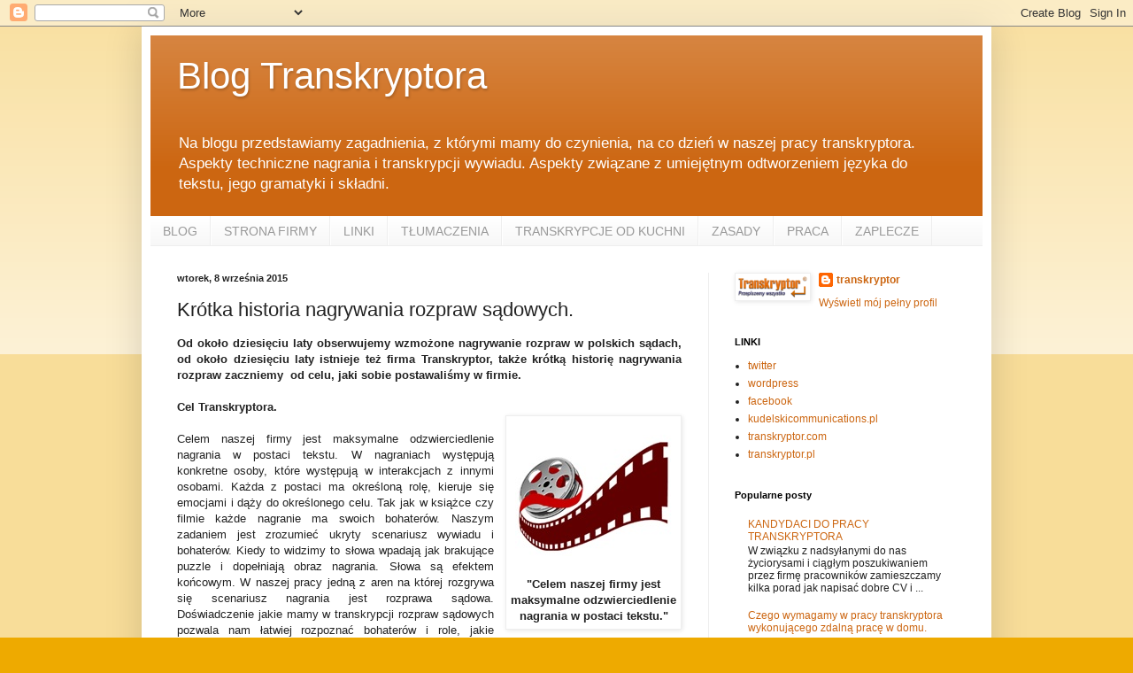

--- FILE ---
content_type: text/html; charset=UTF-8
request_url: https://transkryptor.blogspot.com/2015/09/krotka-historia-nagrywania-rozpraw.html
body_size: 17702
content:
<!DOCTYPE html>
<html class='v2' dir='ltr' lang='pl'>
<head>
<link href='https://www.blogger.com/static/v1/widgets/335934321-css_bundle_v2.css' rel='stylesheet' type='text/css'/>
<meta content='width=1100' name='viewport'/>
<meta content='text/html; charset=UTF-8' http-equiv='Content-Type'/>
<meta content='blogger' name='generator'/>
<link href='https://transkryptor.blogspot.com/favicon.ico' rel='icon' type='image/x-icon'/>
<link href='http://transkryptor.blogspot.com/2015/09/krotka-historia-nagrywania-rozpraw.html' rel='canonical'/>
<link rel="alternate" type="application/atom+xml" title="Blog Transkryptora - Atom" href="https://transkryptor.blogspot.com/feeds/posts/default" />
<link rel="alternate" type="application/rss+xml" title="Blog Transkryptora - RSS" href="https://transkryptor.blogspot.com/feeds/posts/default?alt=rss" />
<link rel="service.post" type="application/atom+xml" title="Blog Transkryptora - Atom" href="https://www.blogger.com/feeds/5031058296795707676/posts/default" />

<link rel="alternate" type="application/atom+xml" title="Blog Transkryptora - Atom" href="https://transkryptor.blogspot.com/feeds/2874713422491631883/comments/default" />
<!--Can't find substitution for tag [blog.ieCssRetrofitLinks]-->
<link href='https://blogger.googleusercontent.com/img/b/R29vZ2xl/AVvXsEiuaYn64ynpJzbFDRS24iQvA6yWTvw-NodGd0mb6x0-H1-KWhyphenhyphenz_cVrG3s5ADZQ7SJbjVrq5k3Hi4_yYAPj-6Dqk7v-Q-tYJZizpJ6N1Bgo3zFpN37Jau4z_30k9Ve6SFQP29JDiNRAcvDa/s1600/tasma_nagrywanie_rozpraw_transkryptor_blogspot.jpg' rel='image_src'/>
<meta content='Nagrywanie rozpraw sądowych dyktafonem. Krótkie omówienie polskiego prawa z punktu widzenia transkryptora.' name='description'/>
<meta content='http://transkryptor.blogspot.com/2015/09/krotka-historia-nagrywania-rozpraw.html' property='og:url'/>
<meta content='Krótka historia nagrywania rozpraw sądowych.' property='og:title'/>
<meta content='Nagrywanie rozpraw sądowych dyktafonem. Krótkie omówienie polskiego prawa z punktu widzenia transkryptora.' property='og:description'/>
<meta content='https://blogger.googleusercontent.com/img/b/R29vZ2xl/AVvXsEiuaYn64ynpJzbFDRS24iQvA6yWTvw-NodGd0mb6x0-H1-KWhyphenhyphenz_cVrG3s5ADZQ7SJbjVrq5k3Hi4_yYAPj-6Dqk7v-Q-tYJZizpJ6N1Bgo3zFpN37Jau4z_30k9Ve6SFQP29JDiNRAcvDa/w1200-h630-p-k-no-nu/tasma_nagrywanie_rozpraw_transkryptor_blogspot.jpg' property='og:image'/>
<title>Blog Transkryptora: Krótka historia nagrywania rozpraw sądowych.</title>
<style id='page-skin-1' type='text/css'><!--
/*
-----------------------------------------------
Blogger Template Style
Name:     Simple
Designer: Blogger
URL:      www.blogger.com
----------------------------------------------- */
/* Content
----------------------------------------------- */
body {
font: normal normal 12px Arial, Tahoma, Helvetica, FreeSans, sans-serif;
color: #222222;
background: #eeaa00 none repeat scroll top left;
padding: 0 40px 40px 40px;
}
html body .region-inner {
min-width: 0;
max-width: 100%;
width: auto;
}
h2 {
font-size: 22px;
}
a:link {
text-decoration:none;
color: #cc6611;
}
a:visited {
text-decoration:none;
color: #888888;
}
a:hover {
text-decoration:underline;
color: #ff9900;
}
.body-fauxcolumn-outer .fauxcolumn-inner {
background: transparent url(https://resources.blogblog.com/blogblog/data/1kt/simple/body_gradient_tile_light.png) repeat scroll top left;
_background-image: none;
}
.body-fauxcolumn-outer .cap-top {
position: absolute;
z-index: 1;
height: 400px;
width: 100%;
}
.body-fauxcolumn-outer .cap-top .cap-left {
width: 100%;
background: transparent url(https://resources.blogblog.com/blogblog/data/1kt/simple/gradients_light.png) repeat-x scroll top left;
_background-image: none;
}
.content-outer {
-moz-box-shadow: 0 0 40px rgba(0, 0, 0, .15);
-webkit-box-shadow: 0 0 5px rgba(0, 0, 0, .15);
-goog-ms-box-shadow: 0 0 10px #333333;
box-shadow: 0 0 40px rgba(0, 0, 0, .15);
margin-bottom: 1px;
}
.content-inner {
padding: 10px 10px;
}
.content-inner {
background-color: #ffffff;
}
/* Header
----------------------------------------------- */
.header-outer {
background: #cc6611 url(//www.blogblog.com/1kt/simple/gradients_light.png) repeat-x scroll 0 -400px;
_background-image: none;
}
.Header h1 {
font: normal normal 42px Arial, Tahoma, Helvetica, FreeSans, sans-serif;
color: #ffffff;
text-shadow: 1px 2px 3px rgba(0, 0, 0, .2);
}
.Header h1 a {
color: #ffffff;
}
.Header .description {
font-size: 140%;
color: #ffffff;
}
.header-inner .Header .titlewrapper {
padding: 22px 30px;
}
.header-inner .Header .descriptionwrapper {
padding: 0 30px;
}
/* Tabs
----------------------------------------------- */
.tabs-inner .section:first-child {
border-top: 0 solid #eeeeee;
}
.tabs-inner .section:first-child ul {
margin-top: -0;
border-top: 0 solid #eeeeee;
border-left: 0 solid #eeeeee;
border-right: 0 solid #eeeeee;
}
.tabs-inner .widget ul {
background: #f5f5f5 url(https://resources.blogblog.com/blogblog/data/1kt/simple/gradients_light.png) repeat-x scroll 0 -800px;
_background-image: none;
border-bottom: 1px solid #eeeeee;
margin-top: 0;
margin-left: -30px;
margin-right: -30px;
}
.tabs-inner .widget li a {
display: inline-block;
padding: .6em 1em;
font: normal normal 14px Arial, Tahoma, Helvetica, FreeSans, sans-serif;
color: #999999;
border-left: 1px solid #ffffff;
border-right: 1px solid #eeeeee;
}
.tabs-inner .widget li:first-child a {
border-left: none;
}
.tabs-inner .widget li.selected a, .tabs-inner .widget li a:hover {
color: #000000;
background-color: #eeeeee;
text-decoration: none;
}
/* Columns
----------------------------------------------- */
.main-outer {
border-top: 0 solid #eeeeee;
}
.fauxcolumn-left-outer .fauxcolumn-inner {
border-right: 1px solid #eeeeee;
}
.fauxcolumn-right-outer .fauxcolumn-inner {
border-left: 1px solid #eeeeee;
}
/* Headings
----------------------------------------------- */
div.widget > h2,
div.widget h2.title {
margin: 0 0 1em 0;
font: normal bold 11px Arial, Tahoma, Helvetica, FreeSans, sans-serif;
color: #000000;
}
/* Widgets
----------------------------------------------- */
.widget .zippy {
color: #999999;
text-shadow: 2px 2px 1px rgba(0, 0, 0, .1);
}
.widget .popular-posts ul {
list-style: none;
}
/* Posts
----------------------------------------------- */
h2.date-header {
font: normal bold 11px Arial, Tahoma, Helvetica, FreeSans, sans-serif;
}
.date-header span {
background-color: transparent;
color: #222222;
padding: inherit;
letter-spacing: inherit;
margin: inherit;
}
.main-inner {
padding-top: 30px;
padding-bottom: 30px;
}
.main-inner .column-center-inner {
padding: 0 15px;
}
.main-inner .column-center-inner .section {
margin: 0 15px;
}
.post {
margin: 0 0 25px 0;
}
h3.post-title, .comments h4 {
font: normal normal 22px Arial, Tahoma, Helvetica, FreeSans, sans-serif;
margin: .75em 0 0;
}
.post-body {
font-size: 110%;
line-height: 1.4;
position: relative;
}
.post-body img, .post-body .tr-caption-container, .Profile img, .Image img,
.BlogList .item-thumbnail img {
padding: 2px;
background: #ffffff;
border: 1px solid #eeeeee;
-moz-box-shadow: 1px 1px 5px rgba(0, 0, 0, .1);
-webkit-box-shadow: 1px 1px 5px rgba(0, 0, 0, .1);
box-shadow: 1px 1px 5px rgba(0, 0, 0, .1);
}
.post-body img, .post-body .tr-caption-container {
padding: 5px;
}
.post-body .tr-caption-container {
color: #222222;
}
.post-body .tr-caption-container img {
padding: 0;
background: transparent;
border: none;
-moz-box-shadow: 0 0 0 rgba(0, 0, 0, .1);
-webkit-box-shadow: 0 0 0 rgba(0, 0, 0, .1);
box-shadow: 0 0 0 rgba(0, 0, 0, .1);
}
.post-header {
margin: 0 0 1.5em;
line-height: 1.6;
font-size: 90%;
}
.post-footer {
margin: 20px -2px 0;
padding: 5px 10px;
color: #666666;
background-color: #f9f9f9;
border-bottom: 1px solid #eeeeee;
line-height: 1.6;
font-size: 90%;
}
#comments .comment-author {
padding-top: 1.5em;
border-top: 1px solid #eeeeee;
background-position: 0 1.5em;
}
#comments .comment-author:first-child {
padding-top: 0;
border-top: none;
}
.avatar-image-container {
margin: .2em 0 0;
}
#comments .avatar-image-container img {
border: 1px solid #eeeeee;
}
/* Comments
----------------------------------------------- */
.comments .comments-content .icon.blog-author {
background-repeat: no-repeat;
background-image: url([data-uri]);
}
.comments .comments-content .loadmore a {
border-top: 1px solid #999999;
border-bottom: 1px solid #999999;
}
.comments .comment-thread.inline-thread {
background-color: #f9f9f9;
}
.comments .continue {
border-top: 2px solid #999999;
}
/* Accents
---------------------------------------------- */
.section-columns td.columns-cell {
border-left: 1px solid #eeeeee;
}
.blog-pager {
background: transparent none no-repeat scroll top center;
}
.blog-pager-older-link, .home-link,
.blog-pager-newer-link {
background-color: #ffffff;
padding: 5px;
}
.footer-outer {
border-top: 0 dashed #bbbbbb;
}
/* Mobile
----------------------------------------------- */
body.mobile  {
background-size: auto;
}
.mobile .body-fauxcolumn-outer {
background: transparent none repeat scroll top left;
}
.mobile .body-fauxcolumn-outer .cap-top {
background-size: 100% auto;
}
.mobile .content-outer {
-webkit-box-shadow: 0 0 3px rgba(0, 0, 0, .15);
box-shadow: 0 0 3px rgba(0, 0, 0, .15);
}
.mobile .tabs-inner .widget ul {
margin-left: 0;
margin-right: 0;
}
.mobile .post {
margin: 0;
}
.mobile .main-inner .column-center-inner .section {
margin: 0;
}
.mobile .date-header span {
padding: 0.1em 10px;
margin: 0 -10px;
}
.mobile h3.post-title {
margin: 0;
}
.mobile .blog-pager {
background: transparent none no-repeat scroll top center;
}
.mobile .footer-outer {
border-top: none;
}
.mobile .main-inner, .mobile .footer-inner {
background-color: #ffffff;
}
.mobile-index-contents {
color: #222222;
}
.mobile-link-button {
background-color: #cc6611;
}
.mobile-link-button a:link, .mobile-link-button a:visited {
color: #ffffff;
}
.mobile .tabs-inner .section:first-child {
border-top: none;
}
.mobile .tabs-inner .PageList .widget-content {
background-color: #eeeeee;
color: #000000;
border-top: 1px solid #eeeeee;
border-bottom: 1px solid #eeeeee;
}
.mobile .tabs-inner .PageList .widget-content .pagelist-arrow {
border-left: 1px solid #eeeeee;
}

--></style>
<style id='template-skin-1' type='text/css'><!--
body {
min-width: 960px;
}
.content-outer, .content-fauxcolumn-outer, .region-inner {
min-width: 960px;
max-width: 960px;
_width: 960px;
}
.main-inner .columns {
padding-left: 0px;
padding-right: 310px;
}
.main-inner .fauxcolumn-center-outer {
left: 0px;
right: 310px;
/* IE6 does not respect left and right together */
_width: expression(this.parentNode.offsetWidth -
parseInt("0px") -
parseInt("310px") + 'px');
}
.main-inner .fauxcolumn-left-outer {
width: 0px;
}
.main-inner .fauxcolumn-right-outer {
width: 310px;
}
.main-inner .column-left-outer {
width: 0px;
right: 100%;
margin-left: -0px;
}
.main-inner .column-right-outer {
width: 310px;
margin-right: -310px;
}
#layout {
min-width: 0;
}
#layout .content-outer {
min-width: 0;
width: 800px;
}
#layout .region-inner {
min-width: 0;
width: auto;
}
body#layout div.add_widget {
padding: 8px;
}
body#layout div.add_widget a {
margin-left: 32px;
}
--></style>
<link href='https://www.blogger.com/dyn-css/authorization.css?targetBlogID=5031058296795707676&amp;zx=cb5f42be-2efe-4bcb-ab0f-f10acd39cfc0' media='none' onload='if(media!=&#39;all&#39;)media=&#39;all&#39;' rel='stylesheet'/><noscript><link href='https://www.blogger.com/dyn-css/authorization.css?targetBlogID=5031058296795707676&amp;zx=cb5f42be-2efe-4bcb-ab0f-f10acd39cfc0' rel='stylesheet'/></noscript>
<meta name='google-adsense-platform-account' content='ca-host-pub-1556223355139109'/>
<meta name='google-adsense-platform-domain' content='blogspot.com'/>

</head>
<body class='loading variant-bold'>
<div class='navbar section' id='navbar' name='Pasek nawigacyjny'><div class='widget Navbar' data-version='1' id='Navbar1'><script type="text/javascript">
    function setAttributeOnload(object, attribute, val) {
      if(window.addEventListener) {
        window.addEventListener('load',
          function(){ object[attribute] = val; }, false);
      } else {
        window.attachEvent('onload', function(){ object[attribute] = val; });
      }
    }
  </script>
<div id="navbar-iframe-container"></div>
<script type="text/javascript" src="https://apis.google.com/js/platform.js"></script>
<script type="text/javascript">
      gapi.load("gapi.iframes:gapi.iframes.style.bubble", function() {
        if (gapi.iframes && gapi.iframes.getContext) {
          gapi.iframes.getContext().openChild({
              url: 'https://www.blogger.com/navbar/5031058296795707676?po\x3d2874713422491631883\x26origin\x3dhttps://transkryptor.blogspot.com',
              where: document.getElementById("navbar-iframe-container"),
              id: "navbar-iframe"
          });
        }
      });
    </script><script type="text/javascript">
(function() {
var script = document.createElement('script');
script.type = 'text/javascript';
script.src = '//pagead2.googlesyndication.com/pagead/js/google_top_exp.js';
var head = document.getElementsByTagName('head')[0];
if (head) {
head.appendChild(script);
}})();
</script>
</div></div>
<div class='body-fauxcolumns'>
<div class='fauxcolumn-outer body-fauxcolumn-outer'>
<div class='cap-top'>
<div class='cap-left'></div>
<div class='cap-right'></div>
</div>
<div class='fauxborder-left'>
<div class='fauxborder-right'></div>
<div class='fauxcolumn-inner'>
</div>
</div>
<div class='cap-bottom'>
<div class='cap-left'></div>
<div class='cap-right'></div>
</div>
</div>
</div>
<div class='content'>
<div class='content-fauxcolumns'>
<div class='fauxcolumn-outer content-fauxcolumn-outer'>
<div class='cap-top'>
<div class='cap-left'></div>
<div class='cap-right'></div>
</div>
<div class='fauxborder-left'>
<div class='fauxborder-right'></div>
<div class='fauxcolumn-inner'>
</div>
</div>
<div class='cap-bottom'>
<div class='cap-left'></div>
<div class='cap-right'></div>
</div>
</div>
</div>
<div class='content-outer'>
<div class='content-cap-top cap-top'>
<div class='cap-left'></div>
<div class='cap-right'></div>
</div>
<div class='fauxborder-left content-fauxborder-left'>
<div class='fauxborder-right content-fauxborder-right'></div>
<div class='content-inner'>
<header>
<div class='header-outer'>
<div class='header-cap-top cap-top'>
<div class='cap-left'></div>
<div class='cap-right'></div>
</div>
<div class='fauxborder-left header-fauxborder-left'>
<div class='fauxborder-right header-fauxborder-right'></div>
<div class='region-inner header-inner'>
<div class='header section' id='header' name='Nagłówek'><div class='widget Header' data-version='1' id='Header1'>
<div id='header-inner'>
<div class='titlewrapper'>
<h1 class='title'>
<a href='https://transkryptor.blogspot.com/'>
Blog Transkryptora
</a>
</h1>
</div>
<div class='descriptionwrapper'>
<p class='description'><span>Na blogu przedstawiamy zagadnienia, z którymi mamy do czynienia, na co dzień w naszej pracy transkryptora. Aspekty techniczne nagrania i transkrypcji wywiadu. Aspekty związane z umiejętnym odtworzeniem języka do tekstu, jego gramatyki i składni.</span></p>
</div>
</div>
</div></div>
</div>
</div>
<div class='header-cap-bottom cap-bottom'>
<div class='cap-left'></div>
<div class='cap-right'></div>
</div>
</div>
</header>
<div class='tabs-outer'>
<div class='tabs-cap-top cap-top'>
<div class='cap-left'></div>
<div class='cap-right'></div>
</div>
<div class='fauxborder-left tabs-fauxborder-left'>
<div class='fauxborder-right tabs-fauxborder-right'></div>
<div class='region-inner tabs-inner'>
<div class='tabs section' id='crosscol' name='Wszystkie kolumny'><div class='widget PageList' data-version='1' id='PageList1'>
<h2>Strony</h2>
<div class='widget-content'>
<ul>
<li>
<a href='https://transkryptor.blogspot.com/'>BLOG</a>
</li>
<li>
<a href='http://www.transkryptor.pl'>STRONA FIRMY</a>
</li>
<li>
<a href='https://transkryptor.blogspot.com/p/linki.html'>LINKI</a>
</li>
<li>
<a href='http://www.transkryptor.com'>TŁUMACZENIA</a>
</li>
<li>
<a href='http://transkryptor.wordpress.com/'>TRANSKRYPCJE OD KUCHNI</a>
</li>
<li>
<a href='https://transkryptor.blogspot.com/p/zasady.html'>ZASADY</a>
</li>
<li>
<a href='https://transkryptor.blogspot.com/p/blog-page.html'>PRACA</a>
</li>
<li>
<a href='https://transkryptor.blogspot.com/p/zaplecze.html'>ZAPLECZE</a>
</li>
</ul>
<div class='clear'></div>
</div>
</div></div>
<div class='tabs no-items section' id='crosscol-overflow' name='Cross-Column 2'></div>
</div>
</div>
<div class='tabs-cap-bottom cap-bottom'>
<div class='cap-left'></div>
<div class='cap-right'></div>
</div>
</div>
<div class='main-outer'>
<div class='main-cap-top cap-top'>
<div class='cap-left'></div>
<div class='cap-right'></div>
</div>
<div class='fauxborder-left main-fauxborder-left'>
<div class='fauxborder-right main-fauxborder-right'></div>
<div class='region-inner main-inner'>
<div class='columns fauxcolumns'>
<div class='fauxcolumn-outer fauxcolumn-center-outer'>
<div class='cap-top'>
<div class='cap-left'></div>
<div class='cap-right'></div>
</div>
<div class='fauxborder-left'>
<div class='fauxborder-right'></div>
<div class='fauxcolumn-inner'>
</div>
</div>
<div class='cap-bottom'>
<div class='cap-left'></div>
<div class='cap-right'></div>
</div>
</div>
<div class='fauxcolumn-outer fauxcolumn-left-outer'>
<div class='cap-top'>
<div class='cap-left'></div>
<div class='cap-right'></div>
</div>
<div class='fauxborder-left'>
<div class='fauxborder-right'></div>
<div class='fauxcolumn-inner'>
</div>
</div>
<div class='cap-bottom'>
<div class='cap-left'></div>
<div class='cap-right'></div>
</div>
</div>
<div class='fauxcolumn-outer fauxcolumn-right-outer'>
<div class='cap-top'>
<div class='cap-left'></div>
<div class='cap-right'></div>
</div>
<div class='fauxborder-left'>
<div class='fauxborder-right'></div>
<div class='fauxcolumn-inner'>
</div>
</div>
<div class='cap-bottom'>
<div class='cap-left'></div>
<div class='cap-right'></div>
</div>
</div>
<!-- corrects IE6 width calculation -->
<div class='columns-inner'>
<div class='column-center-outer'>
<div class='column-center-inner'>
<div class='main section' id='main' name='Główny'><div class='widget Blog' data-version='1' id='Blog1'>
<div class='blog-posts hfeed'>

          <div class="date-outer">
        
<h2 class='date-header'><span>wtorek, 8 września 2015</span></h2>

          <div class="date-posts">
        
<div class='post-outer'>
<div class='post hentry uncustomized-post-template' itemprop='blogPost' itemscope='itemscope' itemtype='http://schema.org/BlogPosting'>
<meta content='https://blogger.googleusercontent.com/img/b/R29vZ2xl/AVvXsEiuaYn64ynpJzbFDRS24iQvA6yWTvw-NodGd0mb6x0-H1-KWhyphenhyphenz_cVrG3s5ADZQ7SJbjVrq5k3Hi4_yYAPj-6Dqk7v-Q-tYJZizpJ6N1Bgo3zFpN37Jau4z_30k9Ve6SFQP29JDiNRAcvDa/s1600/tasma_nagrywanie_rozpraw_transkryptor_blogspot.jpg' itemprop='image_url'/>
<meta content='5031058296795707676' itemprop='blogId'/>
<meta content='2874713422491631883' itemprop='postId'/>
<a name='2874713422491631883'></a>
<h3 class='post-title entry-title' itemprop='name'>
Krótka historia nagrywania rozpraw sądowych.
</h3>
<div class='post-header'>
<div class='post-header-line-1'></div>
</div>
<div class='post-body entry-content' id='post-body-2874713422491631883' itemprop='articleBody'>
<h4 style="text-align: justify;">
Od około dziesięciu laty obserwujemy wzmożone nagrywanie rozpraw w polskich sądach, od około dziesięciu laty istnieje też firma Transkryptor, także krótką historię nagrywania rozpraw zaczniemy&nbsp; od celu, jaki sobie postawaliśmy w firmie.</h4>
<div style="text-align: justify;">
<br />
<b>Cel Transkryptora.</b>&nbsp;</div>
<table cellpadding="0" cellspacing="0" class="tr-caption-container" style="float: right; margin-left: 1em; text-align: right;"><tbody>
<tr><td style="text-align: center;"><a href="https://blogger.googleusercontent.com/img/b/R29vZ2xl/AVvXsEiuaYn64ynpJzbFDRS24iQvA6yWTvw-NodGd0mb6x0-H1-KWhyphenhyphenz_cVrG3s5ADZQ7SJbjVrq5k3Hi4_yYAPj-6Dqk7v-Q-tYJZizpJ6N1Bgo3zFpN37Jau4z_30k9Ve6SFQP29JDiNRAcvDa/s1600/tasma_nagrywanie_rozpraw_transkryptor_blogspot.jpg" imageanchor="1" style="clear: right; margin-bottom: 1em; margin-left: auto; margin-right: auto;"><img border="0" src="https://blogger.googleusercontent.com/img/b/R29vZ2xl/AVvXsEiuaYn64ynpJzbFDRS24iQvA6yWTvw-NodGd0mb6x0-H1-KWhyphenhyphenz_cVrG3s5ADZQ7SJbjVrq5k3Hi4_yYAPj-6Dqk7v-Q-tYJZizpJ6N1Bgo3zFpN37Jau4z_30k9Ve6SFQP29JDiNRAcvDa/s1600/tasma_nagrywanie_rozpraw_transkryptor_blogspot.jpg" /></a></td></tr>
<tr><td class="tr-caption" style="text-align: center;"><span style="font-size: 13px;"><b><br />"Celem naszej firmy jest<br /> maksymalne odzwierciedlenie <br />nagrania w postaci tekstu."</b></span></td></tr>
</tbody></table>
<div style="text-align: justify;">
<br />
Celem naszej firmy jest maksymalne odzwierciedlenie nagrania w postaci tekstu. W nagraniach występują konkretne osoby, które występują w interakcjach z innymi osobami. Każda z postaci ma określoną rolę, kieruje się emocjami i dąży do określonego celu. Tak jak w książce czy filmie każde nagranie ma swoich bohaterów. Naszym zadaniem jest zrozumieć ukryty scenariusz wywiadu i bohaterów. Kiedy to widzimy to słowa wpadają jak brakujące puzzle i dopełniają obraz nagrania. Słowa są efektem końcowym. W naszej pracy jedną z aren na której rozgrywa się scenariusz nagrania jest rozprawa sądowa. Doświadczenie jakie mamy w transkrypcji rozpraw sądowych pozwala nam łatwiej rozpoznać bohaterów i role, jakie odgrywają, ponieważ te rolę się powtarzają. <br />
<br />
<br />
<b>Miliony nagrywających</b>.</div>
<span id="goog_241923440"></span><span id="goog_241923441"></span><br />
<div style="text-align: right;">
</div>
<div style="text-align: justify;">
<table cellpadding="0" cellspacing="0" class="tr-caption-container" style="float: right; margin-left: 1em; text-align: right;"><tbody>
<tr><td style="text-align: center;"><a href="https://blogger.googleusercontent.com/img/b/R29vZ2xl/AVvXsEiaD2cgoLGoTmdnswEqVTyzqT9liVRfBpvQOv1DR1uhEitjVTWC_ZAAC1n2KPLDvdQ5KfiECcPL6HXTkHcf3KlBj_qMtA1burvNcqKfKKhAA1iqvLYWewlW6dsetBMq6MLweRnlRz5RuwUK/s1600/dyktafon_nagrywanie_rozpraw_transkryptor_blogspot.jpg" imageanchor="1" style="clear: right; margin-bottom: 1em; margin-left: auto; margin-right: auto;"><img border="0" src="https://blogger.googleusercontent.com/img/b/R29vZ2xl/AVvXsEiaD2cgoLGoTmdnswEqVTyzqT9liVRfBpvQOv1DR1uhEitjVTWC_ZAAC1n2KPLDvdQ5KfiECcPL6HXTkHcf3KlBj_qMtA1burvNcqKfKKhAA1iqvLYWewlW6dsetBMq6MLweRnlRz5RuwUK/s1600/dyktafon_nagrywanie_rozpraw_transkryptor_blogspot.jpg" /></a></td></tr>
<tr><td class="tr-caption" style="text-align: center;"><span style="font-size: 13px;">
<b>"Gdy pisano polskie prawo</b><br />
<b>kilkanaście lat temu nie brano </b><br />
<b>pod uwagę faktu,
 że każdy może </b><br />
<b>sobie nagrać rozprawę sądową </b><br />
<b>swoim telefonem."</b></span></td></tr>
</tbody></table>
Dzisiejszy świat zmienia się bardzo szybko, codziennie jesteśmy zasypywani nowymi rozwiązaniami technicznymi, czy jesteśmy na nie gotowi czy nie.&nbsp; Każdy ma telefon komórkowy, którym może zrobić zdjęcie lub nagrać inną osobę. Rozwiązania prawne nie nadążają z regulacjami dotyczącymi prywatności. Gdy pisano polskie prawo kilkanaście lat temu nie brano pod uwagę faktu, że każdy może sobie nagrać rozprawę sądową. Prawnie nagrywać rozprawy można, ale ustawodawcy nie wzięli pod uwagę faktu wykładniczego przyrostu mikrofonów w kolejnych latach. Przez ostatnie lata prawo nadganiało rzeczywistość pisząc nowe, coraz liberalniejsze ustawy pozwalające nagrywać rozprawy sądowe, poczynając od łatwiejszych administracyjnych, poprzez cywilne, i na karnych kończąc - w lipcu tego roku Prezydent Andrzej Duda podpisał nowelizację ustawy o nagrywaniu rozpraw w procesach karnych.</div>
<div style="text-align: justify;">
<br />
<br /></div>
<div style="text-align: justify;">
<b>Sędziowie się wzbraniają.</b>&nbsp;&nbsp;&nbsp;&nbsp; </div>
<div style="text-align: justify;">
<br /></div>
<div style="text-align: right;">
</div>
<div style="text-align: justify;">
<table cellpadding="0" cellspacing="0" class="tr-caption-container" style="float: right; margin-left: 1em; text-align: right;"><tbody>
<tr><td style="text-align: center;"><a href="https://blogger.googleusercontent.com/img/b/R29vZ2xl/AVvXsEgIArS0Eivy4yWc2U5Ws4f4IY1VpcuHWqKYzEXCuMEn2-qD7jWGC-IRx_Eh-MxBjMXflxo06EQJAKz3Ehnd0TfTSj6OEFfGICHtf619jBLy47dMS2D2qLut-vQ5fA4BiVtH5wwrdo7kGuFi/s1600/zakaz+nagrywania_nagrywanie_rozpraw_transkryptor_blogspot.jpg" imageanchor="1" style="clear: right; margin-bottom: 1em; margin-left: auto; margin-right: auto;"><img border="0" src="https://blogger.googleusercontent.com/img/b/R29vZ2xl/AVvXsEgIArS0Eivy4yWc2U5Ws4f4IY1VpcuHWqKYzEXCuMEn2-qD7jWGC-IRx_Eh-MxBjMXflxo06EQJAKz3Ehnd0TfTSj6OEFfGICHtf619jBLy47dMS2D2qLut-vQ5fA4BiVtH5wwrdo7kGuFi/s1600/zakaz+nagrywania_nagrywanie_rozpraw_transkryptor_blogspot.jpg" /></a></td></tr>
<tr><td class="tr-caption" style="text-align: center;"><b><span style="font-size: 13px;"><b>"Do tej pory sędzia miał pełną <br />kontrolę nad przebiegiem rozprawy, <br /> protokół tworzony podczas<br />
 posiedzenia jest dyktowany <br /> protokolantce przez sędziego.<br /> 
Nagrywanie natomiast pozostaje <br /> bez jego wpływu."</b></span></b></td></tr>
</tbody></table>
Są różne opinie na temat tego,&nbsp; dlaczego sędziowie nie przepadają za nagrywaniem rozpraw sądowych. - oczywiście część sędziów zgodzi się, że nagrywanie, zapewni pomocną dokumentacje rozprawy - natomiast często pojawiającą się obawą jest to, że nagrywanie usztywni proces karny i przez co spadnie liczba przypadków dobrowolnego poddania się karze, ponieważ przez nagrywanie zostaną zaburzone nieformalne rozmowy z sędziami, którzy od tej pory będą mnie otwarci do ugod. Trzeba też pamiętać, że do tej pory Sędzia miał pełną kontrolę nad przebiegiem rozprawy, protokół tworzony podczas posiedzenia jest dyktowany protokolantce przez sędziego, nagrywanie natomiast pozostaje bez jego wpływu. Tak jest w Polsce, a jak wygląda nagrywanie rozpraw w innych krajach?</div>
<div style="text-align: justify;">
<br />
<br /></div>
<div style="text-align: justify;">
&nbsp;<b>Jak jest Ameryce?</b>&nbsp;&nbsp; </div>
<div style="text-align: justify;">
<br /></div>
<div style="text-align: justify;">
<table cellpadding="0" cellspacing="0" class="tr-caption-container" style="float: right; margin-left: 1em; text-align: right;"><tbody>
<tr><td style="text-align: center;"><a href="https://blogger.googleusercontent.com/img/b/R29vZ2xl/AVvXsEhaek6ZVV1DY6Xxy-B7jOgB9bF1MZIbrxzrZP1pMAKAXW4AYadjKC6Vfo52yjw5JwGPuY8Zg-ccEsxCCwLXavVrQLMrYVbwwGSKfp5gNUR5Xb1ApWFxeQh9-5R4zN4d1T8p7SvFjhWePJRg/s1600/obama+usa_nagrywanie_rozpraw_transkryptor_blogspot.jpg" imageanchor="1" style="clear: right; margin-bottom: 1em; margin-left: auto; margin-right: auto;"><img border="0" src="https://blogger.googleusercontent.com/img/b/R29vZ2xl/AVvXsEhaek6ZVV1DY6Xxy-B7jOgB9bF1MZIbrxzrZP1pMAKAXW4AYadjKC6Vfo52yjw5JwGPuY8Zg-ccEsxCCwLXavVrQLMrYVbwwGSKfp5gNUR5Xb1ApWFxeQh9-5R4zN4d1T8p7SvFjhWePJRg/s1600/obama+usa_nagrywanie_rozpraw_transkryptor_blogspot.jpg" /></a></td></tr>
<tr><td class="tr-caption" style="text-align: center;"><b><span style="font-size: 13px;">W USA używa się szkiców <br />i stenotypii rozpraw sądowych.</span></b></td></tr>
</tbody></table>
Wszyscy kojarzymy rozprawy amerykańskie, na których rysownik utrwala postacie występujących, oskarżycieli, świadków na papierze, nie ma możliwości robienia zdjęć. Na stronach sądownictwa sądów nowojorskich nagrywanie i inne dokumentowanie rozpraw jest zabronione. Dopuszczone jest tylko w sytuacji, gdy zgodzi się na to sędzia administrujący. W sądach USA jest natomiast stenotypia. Używa się do tego specjalnych maszyn, bazujących nie na literach, ale sylabach, dzięki temu stenotypistka może transkrybować rozprawę w czasie teraźniejszym. Jest to bardzo interesujące z punkty widzenia naszej firmy, w której pracujemy na stworzeniem maszyny do automatycznego zapisu nagrań.</div>
<br />
<br />
<b>Transkryptor Project.</b>
<br />
<div style="text-align: justify;">
&nbsp;&nbsp; <br />
<table cellpadding="0" cellspacing="0" class="tr-caption-container" style="float: right; margin-left: 1em; text-align: right;"><tbody>
<tr><td style="text-align: center;"><a href="https://blogger.googleusercontent.com/img/b/R29vZ2xl/AVvXsEho7-T9m3p5xB4CRxDpB9yYdZ_g35vJwCgS_y0qzlxaOkFznQPfTyNdFhA0FIIZxl3FSXYKh7W6IYRyOZpSFVmoOvST3Zl7xl-jS8q0Eyg-j2HpX7eBARAfGr6VGqiL_hND4xDR3QelwoUH/s1600/android+3CPO_nagrywanie_rozpraw_transkryptor_blogspot.jpg" imageanchor="1" style="clear: right; margin-bottom: 1em; margin-left: auto; margin-right: auto;"><img border="0" src="https://blogger.googleusercontent.com/img/b/R29vZ2xl/AVvXsEho7-T9m3p5xB4CRxDpB9yYdZ_g35vJwCgS_y0qzlxaOkFznQPfTyNdFhA0FIIZxl3FSXYKh7W6IYRyOZpSFVmoOvST3Zl7xl-jS8q0Eyg-j2HpX7eBARAfGr6VGqiL_hND4xDR3QelwoUH/s1600/android+3CPO_nagrywanie_rozpraw_transkryptor_blogspot.jpg" /></a></td></tr>
<tr><td class="tr-caption" style="text-align: center;"><b><span style="font-size: 13px;">"I teraz pytanie<br />Jaki będzie miał wizerunek<br /> automatyczny Transkryptor? <br />Android Googla jest podobny<br /> do RTD2, wiec może pójdziemy<br /> w stronę 3CPO."</span></b></td></tr>
</tbody></table>
W automatycznym zapisie skupiamy się na dwóch rzeczach, na wyjściowym systemie, który będzie podkładał odpowiedni scenariusz dla danej sytuacji nagrania - była o tym mowa na początku - i na programach rozpoznających język. Należy pamiętać, że język jest wtórny, gdyby nie był wtórny to dwie osoby z innych regionów świata nie moglyby się dogadać, a mogą, na przykład na migi, lub używając języka obrazkowego. Także szukamy tego, co jest wspólne w komunikacji międzyludzkiej, tworzymy scenariusze i one są podstwawą w naszym sustemie. Inny jest scenariusz dla wywiadu indywidualnego pogłębionego, inny dla focusa, i jeszcze inny dla rozprawy sądowej. I teraz pytanie jak wizerunkowo przestawimy system Transkryptor? Jak Android Googla?, Android jest podobny do RTD2 z gwiezdnych wojen, wiec może powinniśmy zrobić cos na wizerunek 3PCO? <br />
<br />
<br />
<br />
Źródła:<br />
http://prawo.rp.pl/artykul/1111193.html<br />
http://www.courts.state.ny.us/rules/chiefjudge/29.shtml<br />
http://wiadomosci.onet.pl/kraj/prezydent-podpisal-nowele-kpk-dotyczaca-rejestrowania-rozpraw-karnych/5wk93w<br />
http://blog.stenografia.pl/<br />
Prawa autorskie obrazów należą do ich twórców. Źródło clip art microsoft word.<br />
Prawa autorskie tekstu <a href="http://transkryptor.pl/">transkryptor.pl</a> <br />
<br /></div>
<div style='clear: both;'></div>
</div>
<div class='post-footer'>
<div class='post-footer-line post-footer-line-1'>
<span class='post-author vcard'>
Autor:
<span class='fn' itemprop='author' itemscope='itemscope' itemtype='http://schema.org/Person'>
<meta content='https://www.blogger.com/profile/03988647684582067592' itemprop='url'/>
<a class='g-profile' href='https://www.blogger.com/profile/03988647684582067592' rel='author' title='author profile'>
<span itemprop='name'>transkryptor</span>
</a>
</span>
</span>
<span class='post-timestamp'>
o
<meta content='http://transkryptor.blogspot.com/2015/09/krotka-historia-nagrywania-rozpraw.html' itemprop='url'/>
<a class='timestamp-link' href='https://transkryptor.blogspot.com/2015/09/krotka-historia-nagrywania-rozpraw.html' rel='bookmark' title='permanent link'><abbr class='published' itemprop='datePublished' title='2015-09-08T13:49:00-07:00'>13:49</abbr></a>
</span>
<span class='post-comment-link'>
</span>
<span class='post-icons'>
<span class='item-control blog-admin pid-2105600752'>
<a href='https://www.blogger.com/post-edit.g?blogID=5031058296795707676&postID=2874713422491631883&from=pencil' title='Edytuj post'>
<img alt='' class='icon-action' height='18' src='https://resources.blogblog.com/img/icon18_edit_allbkg.gif' width='18'/>
</a>
</span>
</span>
<div class='post-share-buttons goog-inline-block'>
<a class='goog-inline-block share-button sb-email' href='https://www.blogger.com/share-post.g?blogID=5031058296795707676&postID=2874713422491631883&target=email' target='_blank' title='Wyślij pocztą e-mail'><span class='share-button-link-text'>Wyślij pocztą e-mail</span></a><a class='goog-inline-block share-button sb-blog' href='https://www.blogger.com/share-post.g?blogID=5031058296795707676&postID=2874713422491631883&target=blog' onclick='window.open(this.href, "_blank", "height=270,width=475"); return false;' target='_blank' title='Wrzuć na bloga'><span class='share-button-link-text'>Wrzuć na bloga</span></a><a class='goog-inline-block share-button sb-twitter' href='https://www.blogger.com/share-post.g?blogID=5031058296795707676&postID=2874713422491631883&target=twitter' target='_blank' title='Udostępnij w X'><span class='share-button-link-text'>Udostępnij w X</span></a><a class='goog-inline-block share-button sb-facebook' href='https://www.blogger.com/share-post.g?blogID=5031058296795707676&postID=2874713422491631883&target=facebook' onclick='window.open(this.href, "_blank", "height=430,width=640"); return false;' target='_blank' title='Udostępnij w usłudze Facebook'><span class='share-button-link-text'>Udostępnij w usłudze Facebook</span></a><a class='goog-inline-block share-button sb-pinterest' href='https://www.blogger.com/share-post.g?blogID=5031058296795707676&postID=2874713422491631883&target=pinterest' target='_blank' title='Udostępnij w serwisie Pinterest'><span class='share-button-link-text'>Udostępnij w serwisie Pinterest</span></a>
</div>
</div>
<div class='post-footer-line post-footer-line-2'>
<span class='post-labels'>
Etykiety:
<a href='https://transkryptor.blogspot.com/search/label/dyktafon' rel='tag'>dyktafon</a>,
<a href='https://transkryptor.blogspot.com/search/label/nagrywanie' rel='tag'>nagrywanie</a>,
<a href='https://transkryptor.blogspot.com/search/label/polska' rel='tag'>polska</a>,
<a href='https://transkryptor.blogspot.com/search/label/prawo' rel='tag'>prawo</a>,
<a href='https://transkryptor.blogspot.com/search/label/rozpraw' rel='tag'>rozpraw</a>,
<a href='https://transkryptor.blogspot.com/search/label/s%C4%85d' rel='tag'>sąd</a>,
<a href='https://transkryptor.blogspot.com/search/label/stenotypia' rel='tag'>stenotypia</a>,
<a href='https://transkryptor.blogspot.com/search/label/transkryptor' rel='tag'>transkryptor</a>,
<a href='https://transkryptor.blogspot.com/search/label/usa' rel='tag'>usa</a>
</span>
</div>
<div class='post-footer-line post-footer-line-3'>
<span class='post-location'>
</span>
</div>
</div>
</div>
<div class='comments' id='comments'>
<a name='comments'></a>
<h4>4 komentarze:</h4>
<div class='comments-content'>
<script async='async' src='' type='text/javascript'></script>
<script type='text/javascript'>
    (function() {
      var items = null;
      var msgs = null;
      var config = {};

// <![CDATA[
      var cursor = null;
      if (items && items.length > 0) {
        cursor = parseInt(items[items.length - 1].timestamp) + 1;
      }

      var bodyFromEntry = function(entry) {
        var text = (entry &&
                    ((entry.content && entry.content.$t) ||
                     (entry.summary && entry.summary.$t))) ||
            '';
        if (entry && entry.gd$extendedProperty) {
          for (var k in entry.gd$extendedProperty) {
            if (entry.gd$extendedProperty[k].name == 'blogger.contentRemoved') {
              return '<span class="deleted-comment">' + text + '</span>';
            }
          }
        }
        return text;
      }

      var parse = function(data) {
        cursor = null;
        var comments = [];
        if (data && data.feed && data.feed.entry) {
          for (var i = 0, entry; entry = data.feed.entry[i]; i++) {
            var comment = {};
            // comment ID, parsed out of the original id format
            var id = /blog-(\d+).post-(\d+)/.exec(entry.id.$t);
            comment.id = id ? id[2] : null;
            comment.body = bodyFromEntry(entry);
            comment.timestamp = Date.parse(entry.published.$t) + '';
            if (entry.author && entry.author.constructor === Array) {
              var auth = entry.author[0];
              if (auth) {
                comment.author = {
                  name: (auth.name ? auth.name.$t : undefined),
                  profileUrl: (auth.uri ? auth.uri.$t : undefined),
                  avatarUrl: (auth.gd$image ? auth.gd$image.src : undefined)
                };
              }
            }
            if (entry.link) {
              if (entry.link[2]) {
                comment.link = comment.permalink = entry.link[2].href;
              }
              if (entry.link[3]) {
                var pid = /.*comments\/default\/(\d+)\?.*/.exec(entry.link[3].href);
                if (pid && pid[1]) {
                  comment.parentId = pid[1];
                }
              }
            }
            comment.deleteclass = 'item-control blog-admin';
            if (entry.gd$extendedProperty) {
              for (var k in entry.gd$extendedProperty) {
                if (entry.gd$extendedProperty[k].name == 'blogger.itemClass') {
                  comment.deleteclass += ' ' + entry.gd$extendedProperty[k].value;
                } else if (entry.gd$extendedProperty[k].name == 'blogger.displayTime') {
                  comment.displayTime = entry.gd$extendedProperty[k].value;
                }
              }
            }
            comments.push(comment);
          }
        }
        return comments;
      };

      var paginator = function(callback) {
        if (hasMore()) {
          var url = config.feed + '?alt=json&v=2&orderby=published&reverse=false&max-results=50';
          if (cursor) {
            url += '&published-min=' + new Date(cursor).toISOString();
          }
          window.bloggercomments = function(data) {
            var parsed = parse(data);
            cursor = parsed.length < 50 ? null
                : parseInt(parsed[parsed.length - 1].timestamp) + 1
            callback(parsed);
            window.bloggercomments = null;
          }
          url += '&callback=bloggercomments';
          var script = document.createElement('script');
          script.type = 'text/javascript';
          script.src = url;
          document.getElementsByTagName('head')[0].appendChild(script);
        }
      };
      var hasMore = function() {
        return !!cursor;
      };
      var getMeta = function(key, comment) {
        if ('iswriter' == key) {
          var matches = !!comment.author
              && comment.author.name == config.authorName
              && comment.author.profileUrl == config.authorUrl;
          return matches ? 'true' : '';
        } else if ('deletelink' == key) {
          return config.baseUri + '/comment/delete/'
               + config.blogId + '/' + comment.id;
        } else if ('deleteclass' == key) {
          return comment.deleteclass;
        }
        return '';
      };

      var replybox = null;
      var replyUrlParts = null;
      var replyParent = undefined;

      var onReply = function(commentId, domId) {
        if (replybox == null) {
          // lazily cache replybox, and adjust to suit this style:
          replybox = document.getElementById('comment-editor');
          if (replybox != null) {
            replybox.height = '250px';
            replybox.style.display = 'block';
            replyUrlParts = replybox.src.split('#');
          }
        }
        if (replybox && (commentId !== replyParent)) {
          replybox.src = '';
          document.getElementById(domId).insertBefore(replybox, null);
          replybox.src = replyUrlParts[0]
              + (commentId ? '&parentID=' + commentId : '')
              + '#' + replyUrlParts[1];
          replyParent = commentId;
        }
      };

      var hash = (window.location.hash || '#').substring(1);
      var startThread, targetComment;
      if (/^comment-form_/.test(hash)) {
        startThread = hash.substring('comment-form_'.length);
      } else if (/^c[0-9]+$/.test(hash)) {
        targetComment = hash.substring(1);
      }

      // Configure commenting API:
      var configJso = {
        'maxDepth': config.maxThreadDepth
      };
      var provider = {
        'id': config.postId,
        'data': items,
        'loadNext': paginator,
        'hasMore': hasMore,
        'getMeta': getMeta,
        'onReply': onReply,
        'rendered': true,
        'initComment': targetComment,
        'initReplyThread': startThread,
        'config': configJso,
        'messages': msgs
      };

      var render = function() {
        if (window.goog && window.goog.comments) {
          var holder = document.getElementById('comment-holder');
          window.goog.comments.render(holder, provider);
        }
      };

      // render now, or queue to render when library loads:
      if (window.goog && window.goog.comments) {
        render();
      } else {
        window.goog = window.goog || {};
        window.goog.comments = window.goog.comments || {};
        window.goog.comments.loadQueue = window.goog.comments.loadQueue || [];
        window.goog.comments.loadQueue.push(render);
      }
    })();
// ]]>
  </script>
<div id='comment-holder'>
<div class="comment-thread toplevel-thread"><ol id="top-ra"><li class="comment" id="c3144318756806738423"><div class="avatar-image-container"><img src="//www.blogger.com/img/blogger_logo_round_35.png" alt=""/></div><div class="comment-block"><div class="comment-header"><cite class="user"><a href="https://www.blogger.com/profile/01695441977726634794" rel="nofollow">Panna Migotka</a></cite><span class="icon user "></span><span class="datetime secondary-text"><a rel="nofollow" href="https://transkryptor.blogspot.com/2015/09/krotka-historia-nagrywania-rozpraw.html?showComment=1511448326374#c3144318756806738423">23 listopada 2017 06:45</a></span></div><p class="comment-content"><a href="https://www.adwokat-maciejewska.pl/" rel="nofollow">Prawo</a> w USA jest dziwne. Moim zdaniem, powinna być wolność jeśli chodzi o nagrywanie tego typu sytuacji. Czasem może to zmienić całkowity obrót spraw w życiu wielu ludzi.</p><span class="comment-actions secondary-text"><a class="comment-reply" target="_self" data-comment-id="3144318756806738423">Odpowiedz</a><span class="item-control blog-admin blog-admin pid-1398150559"><a target="_self" href="https://www.blogger.com/comment/delete/5031058296795707676/3144318756806738423">Usuń</a></span></span></div><div class="comment-replies"><div id="c3144318756806738423-rt" class="comment-thread inline-thread hidden"><span class="thread-toggle thread-expanded"><span class="thread-arrow"></span><span class="thread-count"><a target="_self">Odpowiedzi</a></span></span><ol id="c3144318756806738423-ra" class="thread-chrome thread-expanded"><div></div><div id="c3144318756806738423-continue" class="continue"><a class="comment-reply" target="_self" data-comment-id="3144318756806738423">Odpowiedz</a></div></ol></div></div><div class="comment-replybox-single" id="c3144318756806738423-ce"></div></li><li class="comment" id="c9189073749118463693"><div class="avatar-image-container"><img src="//www.blogger.com/img/blogger_logo_round_35.png" alt=""/></div><div class="comment-block"><div class="comment-header"><cite class="user"><a href="https://www.blogger.com/profile/00808265127122473187" rel="nofollow">Kamil Czereszewski</a></cite><span class="icon user "></span><span class="datetime secondary-text"><a rel="nofollow" href="https://transkryptor.blogspot.com/2015/09/krotka-historia-nagrywania-rozpraw.html?showComment=1561633647675#c9189073749118463693">27 czerwca 2019 04:07</a></span></div><p class="comment-content">Rewelacyjny wpis. Czekam na więcej! Od razu wie się więcej o konstytucji i wszystkich niuansach z nią związanych. Dlatego właśnie od lat stawiamy na <a href="https://www.kacprzak.pl/" rel="nofollow">Doświadczoną Kancelarię Adwokacką</a>.</p><span class="comment-actions secondary-text"><a class="comment-reply" target="_self" data-comment-id="9189073749118463693">Odpowiedz</a><span class="item-control blog-admin blog-admin pid-325295195"><a target="_self" href="https://www.blogger.com/comment/delete/5031058296795707676/9189073749118463693">Usuń</a></span></span></div><div class="comment-replies"><div id="c9189073749118463693-rt" class="comment-thread inline-thread hidden"><span class="thread-toggle thread-expanded"><span class="thread-arrow"></span><span class="thread-count"><a target="_self">Odpowiedzi</a></span></span><ol id="c9189073749118463693-ra" class="thread-chrome thread-expanded"><div></div><div id="c9189073749118463693-continue" class="continue"><a class="comment-reply" target="_self" data-comment-id="9189073749118463693">Odpowiedz</a></div></ol></div></div><div class="comment-replybox-single" id="c9189073749118463693-ce"></div></li><li class="comment" id="c6615015984307577237"><div class="avatar-image-container"><img src="//www.blogger.com/img/blogger_logo_round_35.png" alt=""/></div><div class="comment-block"><div class="comment-header"><cite class="user"><a href="https://www.blogger.com/profile/07068716809498161892" rel="nofollow">Unknown</a></cite><span class="icon user "></span><span class="datetime secondary-text"><a rel="nofollow" href="https://transkryptor.blogspot.com/2015/09/krotka-historia-nagrywania-rozpraw.html?showComment=1582625865595#c6615015984307577237">25 lutego 2020 02:17</a></span></div><p class="comment-content">My też od wykonujemy transkrypcje sądowe i nie spodziewałam się, że ta tematyka może wzbudzić tyle kontrowersji. Pozdrawiam i zapraszam na www.przepisywanietekstow.pl ! :)</p><span class="comment-actions secondary-text"><a class="comment-reply" target="_self" data-comment-id="6615015984307577237">Odpowiedz</a><span class="item-control blog-admin blog-admin pid-31122254"><a target="_self" href="https://www.blogger.com/comment/delete/5031058296795707676/6615015984307577237">Usuń</a></span></span></div><div class="comment-replies"><div id="c6615015984307577237-rt" class="comment-thread inline-thread hidden"><span class="thread-toggle thread-expanded"><span class="thread-arrow"></span><span class="thread-count"><a target="_self">Odpowiedzi</a></span></span><ol id="c6615015984307577237-ra" class="thread-chrome thread-expanded"><div></div><div id="c6615015984307577237-continue" class="continue"><a class="comment-reply" target="_self" data-comment-id="6615015984307577237">Odpowiedz</a></div></ol></div></div><div class="comment-replybox-single" id="c6615015984307577237-ce"></div></li><li class="comment" id="c1139750837800756703"><div class="avatar-image-container"><img src="//www.blogger.com/img/blogger_logo_round_35.png" alt=""/></div><div class="comment-block"><div class="comment-header"><cite class="user"><a href="https://www.blogger.com/profile/09442156391420910553" rel="nofollow">semper</a></cite><span class="icon user "></span><span class="datetime secondary-text"><a rel="nofollow" href="https://transkryptor.blogspot.com/2015/09/krotka-historia-nagrywania-rozpraw.html?showComment=1740508859000#c1139750837800756703">25 lutego 2025 10:40</a></span></div><p class="comment-content">Bardzo interesujący artykuł o ewolucji nagrywania rozpraw sądowych! Transkrypcja nagrań z sal sądowych to faktycznie fascynująca dziedzina, która łączy w sobie elementy dokumentacji prawnej z niemal literackim ujęciem interakcji międzyludzkich. Podejście Transkryptora, by traktować rozprawę jak scenariusz z bohaterami, rolami i emocjami, to niezwykle trafna metafora.<br>Dla osób spędzających długie godziny przy komputerze, pracujących nad transkrypcjami lub analizą nagrań (co często wymaga intensywnego wpatrywania się w ekran), warto pomyśleć o ochronie wzroku. Polecam sprawdzić <a href="https://noblue.pl/okulary-zdrowotne/121-nakladki-na-okulary-na-noc-5904653707093.html" rel="nofollow">nakładki na okulary blokujące niebieskie światło</a>, które mogą znacząco zmniejszyć zmęczenie oczu podczas pracy, szczególnie w godzinach wieczornych.<br>Jestem ciekaw, jak zmieniała się technologia nagrywania rozpraw przez te dziesięć lat działalności Transkryptora. Czy możecie zaobserwować znaczącą poprawę w jakości nagrań, co zapewne wpływa też na jakość transkrypcji? To fascynujący obszar, gdzie technologia ma bezpośredni wpływ na wymiar sprawiedliwości.</p><span class="comment-actions secondary-text"><a class="comment-reply" target="_self" data-comment-id="1139750837800756703">Odpowiedz</a><span class="item-control blog-admin blog-admin pid-80743371"><a target="_self" href="https://www.blogger.com/comment/delete/5031058296795707676/1139750837800756703">Usuń</a></span></span></div><div class="comment-replies"><div id="c1139750837800756703-rt" class="comment-thread inline-thread hidden"><span class="thread-toggle thread-expanded"><span class="thread-arrow"></span><span class="thread-count"><a target="_self">Odpowiedzi</a></span></span><ol id="c1139750837800756703-ra" class="thread-chrome thread-expanded"><div></div><div id="c1139750837800756703-continue" class="continue"><a class="comment-reply" target="_self" data-comment-id="1139750837800756703">Odpowiedz</a></div></ol></div></div><div class="comment-replybox-single" id="c1139750837800756703-ce"></div></li></ol><div id="top-continue" class="continue"><a class="comment-reply" target="_self">Dodaj komentarz</a></div><div class="comment-replybox-thread" id="top-ce"></div><div class="loadmore hidden" data-post-id="2874713422491631883"><a target="_self">Wczytaj więcej...</a></div></div>
</div>
</div>
<p class='comment-footer'>
<div class='comment-form'>
<a name='comment-form'></a>
<p>
</p>
<a href='https://www.blogger.com/comment/frame/5031058296795707676?po=2874713422491631883&hl=pl&saa=85391&origin=https://transkryptor.blogspot.com' id='comment-editor-src'></a>
<iframe allowtransparency='true' class='blogger-iframe-colorize blogger-comment-from-post' frameborder='0' height='410px' id='comment-editor' name='comment-editor' src='' width='100%'></iframe>
<script src='https://www.blogger.com/static/v1/jsbin/2830521187-comment_from_post_iframe.js' type='text/javascript'></script>
<script type='text/javascript'>
      BLOG_CMT_createIframe('https://www.blogger.com/rpc_relay.html');
    </script>
</div>
</p>
<div id='backlinks-container'>
<div id='Blog1_backlinks-container'>
</div>
</div>
</div>
</div>

        </div></div>
      
</div>
<div class='blog-pager' id='blog-pager'>
<span id='blog-pager-newer-link'>
<a class='blog-pager-newer-link' href='https://transkryptor.blogspot.com/2016/07/kandydaci-do-pracy-transkryptora.html' id='Blog1_blog-pager-newer-link' title='Nowszy post'>Nowszy post</a>
</span>
<span id='blog-pager-older-link'>
<a class='blog-pager-older-link' href='https://transkryptor.blogspot.com/2015/08/transkrypcje-utrwalanie-nagran-w.html' id='Blog1_blog-pager-older-link' title='Starszy post'>Starszy post</a>
</span>
<a class='home-link' href='https://transkryptor.blogspot.com/'>Strona główna</a>
</div>
<div class='clear'></div>
<div class='post-feeds'>
<div class='feed-links'>
Subskrybuj:
<a class='feed-link' href='https://transkryptor.blogspot.com/feeds/2874713422491631883/comments/default' target='_blank' type='application/atom+xml'>Komentarze do posta (Atom)</a>
</div>
</div>
</div></div>
</div>
</div>
<div class='column-left-outer'>
<div class='column-left-inner'>
<aside>
</aside>
</div>
</div>
<div class='column-right-outer'>
<div class='column-right-inner'>
<aside>
<div class='sidebar section' id='sidebar-right-1'><div class='widget Profile' data-version='1' id='Profile1'>
<div class='widget-content'>
<a href='https://www.blogger.com/profile/03988647684582067592'><img alt='Moje zdjęcie' class='profile-img' height='26' src='//blogger.googleusercontent.com/img/b/R29vZ2xl/AVvXsEimc-jbi0WzG-PrW1VBffywQhJmARfFiRCF6UNCeEd_HzpGoB8y_o-tz61HjdlLfvXCiA8JlYrM5YiPubf5Moc2jKk8a2DeIeN1WgAeMXN6oYS3tQcla-3NSj9VmiRILuo/s220/logo.png' width='80'/></a>
<dl class='profile-datablock'>
<dt class='profile-data'>
<a class='profile-name-link g-profile' href='https://www.blogger.com/profile/03988647684582067592' rel='author' style='background-image: url(//www.blogger.com/img/logo-16.png);'>
transkryptor
</a>
</dt>
</dl>
<a class='profile-link' href='https://www.blogger.com/profile/03988647684582067592' rel='author'>Wyświetl mój pełny profil</a>
<div class='clear'></div>
</div>
</div><div class='widget LinkList' data-version='1' id='LinkList1'>
<h2>LINKI</h2>
<div class='widget-content'>
<ul>
<li><a href='https://twitter.com/Transkryptor'>twitter</a></li>
<li><a href='http://transkryptor.wordpress.com/'>wordpress</a></li>
<li><a href='https://www.facebook.com/pages/Transkryptor/168107143215789'>facebook</a></li>
<li><a href='http://www.kudelskicommunications.pl/'>kudelskicommunications.pl</a></li>
<li><a href='http://www.transkryptor.com/'>transkryptor.com</a></li>
<li><a href='http://www.transkryptor.pl/'>transkryptor.pl</a></li>
</ul>
<div class='clear'></div>
</div>
</div><div class='widget PopularPosts' data-version='1' id='PopularPosts1'>
<h2>Popularne posty</h2>
<div class='widget-content popular-posts'>
<ul>
<li>
<div class='item-content'>
<div class='item-title'><a href='https://transkryptor.blogspot.com/2016/07/kandydaci-do-pracy-transkryptora.html'>KANDYDACI DO PRACY TRANSKRYPTORA</a></div>
<div class='item-snippet'> W związku z nadsyłanymi do nas życiorysami i ciągłym poszukiwaniem przez firmę pracowników zamieszczamy kilka porad jak napisać dobre CV i ...</div>
</div>
<div style='clear: both;'></div>
</li>
<li>
<div class='item-content'>
<div class='item-title'><a href='https://transkryptor.blogspot.com/2013/04/czego-wymagamy-do-pracy-transkryptora.html'>Czego wymagamy w pracy transkryptora wykonującego zdalną pracę w domu.</a></div>
<div class='item-snippet'> Czego wymagamy w pracy transkryptora wykonującego zdalną pracę w domu.   opublikowane w dziale PRACA    &#160;    Praca  zdalna jako transkrypto...</div>
</div>
<div style='clear: both;'></div>
</li>
<li>
<div class='item-content'>
<div class='item-title'><a href='https://transkryptor.blogspot.com/2014/01/praca-przy-transkrypcji-nagran.html'>PRACA PRZY TRANSKRYPCJI NAGRAŃ</a></div>
<div class='item-snippet'> Poszukujemy transkryptorów do transkrypcji nagrań w języku polskim.     Szukamy młodych, inteligentnych, ludzi do transkrypcji nagrań  w ję...</div>
</div>
<div style='clear: both;'></div>
</li>
</ul>
<div class='clear'></div>
</div>
</div><div class='widget BlogArchive' data-version='1' id='BlogArchive1'>
<h2>Archiwum bloga</h2>
<div class='widget-content'>
<div id='ArchiveList'>
<div id='BlogArchive1_ArchiveList'>
<ul class='hierarchy'>
<li class='archivedate collapsed'>
<a class='toggle' href='javascript:void(0)'>
<span class='zippy'>

        &#9658;&#160;
      
</span>
</a>
<a class='post-count-link' href='https://transkryptor.blogspot.com/2016/'>
2016
</a>
<span class='post-count' dir='ltr'>(1)</span>
<ul class='hierarchy'>
<li class='archivedate collapsed'>
<a class='toggle' href='javascript:void(0)'>
<span class='zippy'>

        &#9658;&#160;
      
</span>
</a>
<a class='post-count-link' href='https://transkryptor.blogspot.com/2016/07/'>
lipca
</a>
<span class='post-count' dir='ltr'>(1)</span>
</li>
</ul>
</li>
</ul>
<ul class='hierarchy'>
<li class='archivedate expanded'>
<a class='toggle' href='javascript:void(0)'>
<span class='zippy toggle-open'>

        &#9660;&#160;
      
</span>
</a>
<a class='post-count-link' href='https://transkryptor.blogspot.com/2015/'>
2015
</a>
<span class='post-count' dir='ltr'>(2)</span>
<ul class='hierarchy'>
<li class='archivedate expanded'>
<a class='toggle' href='javascript:void(0)'>
<span class='zippy toggle-open'>

        &#9660;&#160;
      
</span>
</a>
<a class='post-count-link' href='https://transkryptor.blogspot.com/2015/09/'>
września
</a>
<span class='post-count' dir='ltr'>(1)</span>
<ul class='posts'>
<li><a href='https://transkryptor.blogspot.com/2015/09/krotka-historia-nagrywania-rozpraw.html'>Krótka historia nagrywania rozpraw sądowych.</a></li>
</ul>
</li>
</ul>
<ul class='hierarchy'>
<li class='archivedate collapsed'>
<a class='toggle' href='javascript:void(0)'>
<span class='zippy'>

        &#9658;&#160;
      
</span>
</a>
<a class='post-count-link' href='https://transkryptor.blogspot.com/2015/08/'>
sierpnia
</a>
<span class='post-count' dir='ltr'>(1)</span>
</li>
</ul>
</li>
</ul>
<ul class='hierarchy'>
<li class='archivedate collapsed'>
<a class='toggle' href='javascript:void(0)'>
<span class='zippy'>

        &#9658;&#160;
      
</span>
</a>
<a class='post-count-link' href='https://transkryptor.blogspot.com/2014/'>
2014
</a>
<span class='post-count' dir='ltr'>(2)</span>
<ul class='hierarchy'>
<li class='archivedate collapsed'>
<a class='toggle' href='javascript:void(0)'>
<span class='zippy'>

        &#9658;&#160;
      
</span>
</a>
<a class='post-count-link' href='https://transkryptor.blogspot.com/2014/01/'>
stycznia
</a>
<span class='post-count' dir='ltr'>(2)</span>
</li>
</ul>
</li>
</ul>
<ul class='hierarchy'>
<li class='archivedate collapsed'>
<a class='toggle' href='javascript:void(0)'>
<span class='zippy'>

        &#9658;&#160;
      
</span>
</a>
<a class='post-count-link' href='https://transkryptor.blogspot.com/2013/'>
2013
</a>
<span class='post-count' dir='ltr'>(5)</span>
<ul class='hierarchy'>
<li class='archivedate collapsed'>
<a class='toggle' href='javascript:void(0)'>
<span class='zippy'>

        &#9658;&#160;
      
</span>
</a>
<a class='post-count-link' href='https://transkryptor.blogspot.com/2013/07/'>
lipca
</a>
<span class='post-count' dir='ltr'>(1)</span>
</li>
</ul>
<ul class='hierarchy'>
<li class='archivedate collapsed'>
<a class='toggle' href='javascript:void(0)'>
<span class='zippy'>

        &#9658;&#160;
      
</span>
</a>
<a class='post-count-link' href='https://transkryptor.blogspot.com/2013/04/'>
kwietnia
</a>
<span class='post-count' dir='ltr'>(1)</span>
</li>
</ul>
<ul class='hierarchy'>
<li class='archivedate collapsed'>
<a class='toggle' href='javascript:void(0)'>
<span class='zippy'>

        &#9658;&#160;
      
</span>
</a>
<a class='post-count-link' href='https://transkryptor.blogspot.com/2013/02/'>
lutego
</a>
<span class='post-count' dir='ltr'>(1)</span>
</li>
</ul>
<ul class='hierarchy'>
<li class='archivedate collapsed'>
<a class='toggle' href='javascript:void(0)'>
<span class='zippy'>

        &#9658;&#160;
      
</span>
</a>
<a class='post-count-link' href='https://transkryptor.blogspot.com/2013/01/'>
stycznia
</a>
<span class='post-count' dir='ltr'>(2)</span>
</li>
</ul>
</li>
</ul>
<ul class='hierarchy'>
<li class='archivedate collapsed'>
<a class='toggle' href='javascript:void(0)'>
<span class='zippy'>

        &#9658;&#160;
      
</span>
</a>
<a class='post-count-link' href='https://transkryptor.blogspot.com/2012/'>
2012
</a>
<span class='post-count' dir='ltr'>(4)</span>
<ul class='hierarchy'>
<li class='archivedate collapsed'>
<a class='toggle' href='javascript:void(0)'>
<span class='zippy'>

        &#9658;&#160;
      
</span>
</a>
<a class='post-count-link' href='https://transkryptor.blogspot.com/2012/10/'>
października
</a>
<span class='post-count' dir='ltr'>(4)</span>
</li>
</ul>
</li>
</ul>
</div>
</div>
<div class='clear'></div>
</div>
</div></div>
</aside>
</div>
</div>
</div>
<div style='clear: both'></div>
<!-- columns -->
</div>
<!-- main -->
</div>
</div>
<div class='main-cap-bottom cap-bottom'>
<div class='cap-left'></div>
<div class='cap-right'></div>
</div>
</div>
<footer>
<div class='footer-outer'>
<div class='footer-cap-top cap-top'>
<div class='cap-left'></div>
<div class='cap-right'></div>
</div>
<div class='fauxborder-left footer-fauxborder-left'>
<div class='fauxborder-right footer-fauxborder-right'></div>
<div class='region-inner footer-inner'>
<div class='foot no-items section' id='footer-1'></div>
<table border='0' cellpadding='0' cellspacing='0' class='section-columns columns-2'>
<tbody>
<tr>
<td class='first columns-cell'>
<div class='foot no-items section' id='footer-2-1'></div>
</td>
<td class='columns-cell'>
<div class='foot no-items section' id='footer-2-2'></div>
</td>
</tr>
</tbody>
</table>
<!-- outside of the include in order to lock Attribution widget -->
<div class='foot section' id='footer-3' name='Stopka'><div class='widget Attribution' data-version='1' id='Attribution1'>
<div class='widget-content' style='text-align: center;'>
Motyw Prosty. Obsługiwane przez usługę <a href='https://www.blogger.com' target='_blank'>Blogger</a>.
</div>
<div class='clear'></div>
</div></div>
</div>
</div>
<div class='footer-cap-bottom cap-bottom'>
<div class='cap-left'></div>
<div class='cap-right'></div>
</div>
</div>
</footer>
<!-- content -->
</div>
</div>
<div class='content-cap-bottom cap-bottom'>
<div class='cap-left'></div>
<div class='cap-right'></div>
</div>
</div>
</div>
<script type='text/javascript'>
    window.setTimeout(function() {
        document.body.className = document.body.className.replace('loading', '');
      }, 10);
  </script>

<script type="text/javascript" src="https://www.blogger.com/static/v1/widgets/2028843038-widgets.js"></script>
<script type='text/javascript'>
window['__wavt'] = 'AOuZoY4txCTElhSNmdwng_Vd1XPvdjcMYQ:1769261640459';_WidgetManager._Init('//www.blogger.com/rearrange?blogID\x3d5031058296795707676','//transkryptor.blogspot.com/2015/09/krotka-historia-nagrywania-rozpraw.html','5031058296795707676');
_WidgetManager._SetDataContext([{'name': 'blog', 'data': {'blogId': '5031058296795707676', 'title': 'Blog Transkryptora', 'url': 'https://transkryptor.blogspot.com/2015/09/krotka-historia-nagrywania-rozpraw.html', 'canonicalUrl': 'http://transkryptor.blogspot.com/2015/09/krotka-historia-nagrywania-rozpraw.html', 'homepageUrl': 'https://transkryptor.blogspot.com/', 'searchUrl': 'https://transkryptor.blogspot.com/search', 'canonicalHomepageUrl': 'http://transkryptor.blogspot.com/', 'blogspotFaviconUrl': 'https://transkryptor.blogspot.com/favicon.ico', 'bloggerUrl': 'https://www.blogger.com', 'hasCustomDomain': false, 'httpsEnabled': true, 'enabledCommentProfileImages': true, 'gPlusViewType': 'FILTERED_POSTMOD', 'adultContent': false, 'analyticsAccountNumber': '', 'encoding': 'UTF-8', 'locale': 'pl', 'localeUnderscoreDelimited': 'pl', 'languageDirection': 'ltr', 'isPrivate': false, 'isMobile': false, 'isMobileRequest': false, 'mobileClass': '', 'isPrivateBlog': false, 'isDynamicViewsAvailable': true, 'feedLinks': '\x3clink rel\x3d\x22alternate\x22 type\x3d\x22application/atom+xml\x22 title\x3d\x22Blog Transkryptora - Atom\x22 href\x3d\x22https://transkryptor.blogspot.com/feeds/posts/default\x22 /\x3e\n\x3clink rel\x3d\x22alternate\x22 type\x3d\x22application/rss+xml\x22 title\x3d\x22Blog Transkryptora - RSS\x22 href\x3d\x22https://transkryptor.blogspot.com/feeds/posts/default?alt\x3drss\x22 /\x3e\n\x3clink rel\x3d\x22service.post\x22 type\x3d\x22application/atom+xml\x22 title\x3d\x22Blog Transkryptora - Atom\x22 href\x3d\x22https://www.blogger.com/feeds/5031058296795707676/posts/default\x22 /\x3e\n\n\x3clink rel\x3d\x22alternate\x22 type\x3d\x22application/atom+xml\x22 title\x3d\x22Blog Transkryptora - Atom\x22 href\x3d\x22https://transkryptor.blogspot.com/feeds/2874713422491631883/comments/default\x22 /\x3e\n', 'meTag': '', 'adsenseHostId': 'ca-host-pub-1556223355139109', 'adsenseHasAds': false, 'adsenseAutoAds': false, 'boqCommentIframeForm': true, 'loginRedirectParam': '', 'view': '', 'dynamicViewsCommentsSrc': '//www.blogblog.com/dynamicviews/4224c15c4e7c9321/js/comments.js', 'dynamicViewsScriptSrc': '//www.blogblog.com/dynamicviews/6e0d22adcfa5abea', 'plusOneApiSrc': 'https://apis.google.com/js/platform.js', 'disableGComments': true, 'interstitialAccepted': false, 'sharing': {'platforms': [{'name': 'Pobierz link', 'key': 'link', 'shareMessage': 'Pobierz link', 'target': ''}, {'name': 'Facebook', 'key': 'facebook', 'shareMessage': 'Udost\u0119pnij w: Facebook', 'target': 'facebook'}, {'name': 'Wrzu\u0107 na bloga', 'key': 'blogThis', 'shareMessage': 'Wrzu\u0107 na bloga', 'target': 'blog'}, {'name': 'X', 'key': 'twitter', 'shareMessage': 'Udost\u0119pnij w: X', 'target': 'twitter'}, {'name': 'Pinterest', 'key': 'pinterest', 'shareMessage': 'Udost\u0119pnij w: Pinterest', 'target': 'pinterest'}, {'name': 'E-mail', 'key': 'email', 'shareMessage': 'E-mail', 'target': 'email'}], 'disableGooglePlus': true, 'googlePlusShareButtonWidth': 0, 'googlePlusBootstrap': '\x3cscript type\x3d\x22text/javascript\x22\x3ewindow.___gcfg \x3d {\x27lang\x27: \x27pl\x27};\x3c/script\x3e'}, 'hasCustomJumpLinkMessage': false, 'jumpLinkMessage': 'Czytaj wi\u0119cej', 'pageType': 'item', 'postId': '2874713422491631883', 'postImageThumbnailUrl': 'https://blogger.googleusercontent.com/img/b/R29vZ2xl/AVvXsEiuaYn64ynpJzbFDRS24iQvA6yWTvw-NodGd0mb6x0-H1-KWhyphenhyphenz_cVrG3s5ADZQ7SJbjVrq5k3Hi4_yYAPj-6Dqk7v-Q-tYJZizpJ6N1Bgo3zFpN37Jau4z_30k9Ve6SFQP29JDiNRAcvDa/s72-c/tasma_nagrywanie_rozpraw_transkryptor_blogspot.jpg', 'postImageUrl': 'https://blogger.googleusercontent.com/img/b/R29vZ2xl/AVvXsEiuaYn64ynpJzbFDRS24iQvA6yWTvw-NodGd0mb6x0-H1-KWhyphenhyphenz_cVrG3s5ADZQ7SJbjVrq5k3Hi4_yYAPj-6Dqk7v-Q-tYJZizpJ6N1Bgo3zFpN37Jau4z_30k9Ve6SFQP29JDiNRAcvDa/s1600/tasma_nagrywanie_rozpraw_transkryptor_blogspot.jpg', 'pageName': 'Kr\xf3tka historia nagrywania rozpraw s\u0105dowych.', 'pageTitle': 'Blog Transkryptora: Kr\xf3tka historia nagrywania rozpraw s\u0105dowych.', 'metaDescription': 'Nagrywanie rozpraw s\u0105dowych dyktafonem. Kr\xf3tkie om\xf3wienie polskiego prawa z punktu widzenia transkryptora.'}}, {'name': 'features', 'data': {}}, {'name': 'messages', 'data': {'edit': 'Edytuj', 'linkCopiedToClipboard': 'Link zosta\u0142 skopiowany do schowka.', 'ok': 'OK', 'postLink': 'Link do posta'}}, {'name': 'template', 'data': {'name': 'Simple', 'localizedName': 'Prosty', 'isResponsive': false, 'isAlternateRendering': false, 'isCustom': false, 'variant': 'bold', 'variantId': 'bold'}}, {'name': 'view', 'data': {'classic': {'name': 'classic', 'url': '?view\x3dclassic'}, 'flipcard': {'name': 'flipcard', 'url': '?view\x3dflipcard'}, 'magazine': {'name': 'magazine', 'url': '?view\x3dmagazine'}, 'mosaic': {'name': 'mosaic', 'url': '?view\x3dmosaic'}, 'sidebar': {'name': 'sidebar', 'url': '?view\x3dsidebar'}, 'snapshot': {'name': 'snapshot', 'url': '?view\x3dsnapshot'}, 'timeslide': {'name': 'timeslide', 'url': '?view\x3dtimeslide'}, 'isMobile': false, 'title': 'Kr\xf3tka historia nagrywania rozpraw s\u0105dowych.', 'description': 'Nagrywanie rozpraw s\u0105dowych dyktafonem. Kr\xf3tkie om\xf3wienie polskiego prawa z punktu widzenia transkryptora.', 'featuredImage': 'https://blogger.googleusercontent.com/img/b/R29vZ2xl/AVvXsEiuaYn64ynpJzbFDRS24iQvA6yWTvw-NodGd0mb6x0-H1-KWhyphenhyphenz_cVrG3s5ADZQ7SJbjVrq5k3Hi4_yYAPj-6Dqk7v-Q-tYJZizpJ6N1Bgo3zFpN37Jau4z_30k9Ve6SFQP29JDiNRAcvDa/s1600/tasma_nagrywanie_rozpraw_transkryptor_blogspot.jpg', 'url': 'https://transkryptor.blogspot.com/2015/09/krotka-historia-nagrywania-rozpraw.html', 'type': 'item', 'isSingleItem': true, 'isMultipleItems': false, 'isError': false, 'isPage': false, 'isPost': true, 'isHomepage': false, 'isArchive': false, 'isLabelSearch': false, 'postId': 2874713422491631883}}]);
_WidgetManager._RegisterWidget('_NavbarView', new _WidgetInfo('Navbar1', 'navbar', document.getElementById('Navbar1'), {}, 'displayModeFull'));
_WidgetManager._RegisterWidget('_HeaderView', new _WidgetInfo('Header1', 'header', document.getElementById('Header1'), {}, 'displayModeFull'));
_WidgetManager._RegisterWidget('_PageListView', new _WidgetInfo('PageList1', 'crosscol', document.getElementById('PageList1'), {'title': 'Strony', 'links': [{'isCurrentPage': false, 'href': 'https://transkryptor.blogspot.com/', 'title': 'BLOG'}, {'isCurrentPage': false, 'href': 'http://www.transkryptor.pl', 'title': 'STRONA FIRMY'}, {'isCurrentPage': false, 'href': 'https://transkryptor.blogspot.com/p/linki.html', 'id': '3848736358557656776', 'title': 'LINKI'}, {'isCurrentPage': false, 'href': 'http://www.transkryptor.com', 'title': 'T\u0141UMACZENIA'}, {'isCurrentPage': false, 'href': 'http://transkryptor.wordpress.com/', 'title': 'TRANSKRYPCJE OD KUCHNI'}, {'isCurrentPage': false, 'href': 'https://transkryptor.blogspot.com/p/zasady.html', 'id': '4199381212382467206', 'title': 'ZASADY'}, {'isCurrentPage': false, 'href': 'https://transkryptor.blogspot.com/p/blog-page.html', 'id': '2805998889363199527', 'title': 'PRACA'}, {'isCurrentPage': false, 'href': 'https://transkryptor.blogspot.com/p/zaplecze.html', 'id': '7245704879453674608', 'title': 'ZAPLECZE'}], 'mobile': false, 'showPlaceholder': true, 'hasCurrentPage': false}, 'displayModeFull'));
_WidgetManager._RegisterWidget('_BlogView', new _WidgetInfo('Blog1', 'main', document.getElementById('Blog1'), {'cmtInteractionsEnabled': false, 'lightboxEnabled': true, 'lightboxModuleUrl': 'https://www.blogger.com/static/v1/jsbin/101931289-lbx__pl.js', 'lightboxCssUrl': 'https://www.blogger.com/static/v1/v-css/828616780-lightbox_bundle.css'}, 'displayModeFull'));
_WidgetManager._RegisterWidget('_ProfileView', new _WidgetInfo('Profile1', 'sidebar-right-1', document.getElementById('Profile1'), {}, 'displayModeFull'));
_WidgetManager._RegisterWidget('_LinkListView', new _WidgetInfo('LinkList1', 'sidebar-right-1', document.getElementById('LinkList1'), {}, 'displayModeFull'));
_WidgetManager._RegisterWidget('_PopularPostsView', new _WidgetInfo('PopularPosts1', 'sidebar-right-1', document.getElementById('PopularPosts1'), {}, 'displayModeFull'));
_WidgetManager._RegisterWidget('_BlogArchiveView', new _WidgetInfo('BlogArchive1', 'sidebar-right-1', document.getElementById('BlogArchive1'), {'languageDirection': 'ltr', 'loadingMessage': '\u0141aduj\u0119\x26hellip;'}, 'displayModeFull'));
_WidgetManager._RegisterWidget('_AttributionView', new _WidgetInfo('Attribution1', 'footer-3', document.getElementById('Attribution1'), {}, 'displayModeFull'));
</script>
</body>
</html>